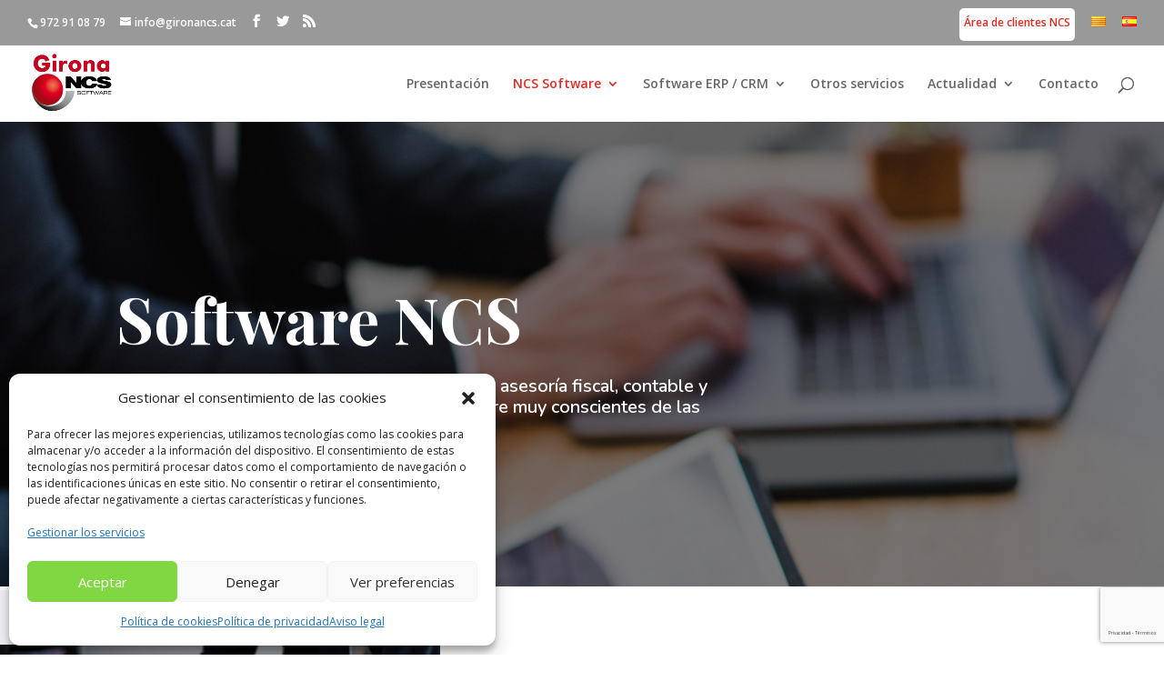

--- FILE ---
content_type: text/html; charset=utf-8
request_url: https://www.google.com/recaptcha/api2/anchor?ar=1&k=6Le8aJ8jAAAAAPPmlrlkqfpM5xgIUKvycVzbL_8n&co=aHR0cHM6Ly9naXJvbmFuY3MuY2F0OjQ0Mw..&hl=es&v=7gg7H51Q-naNfhmCP3_R47ho&size=invisible&anchor-ms=20000&execute-ms=30000&cb=kml3bovqg9yr
body_size: 48279
content:
<!DOCTYPE HTML><html dir="ltr" lang="es"><head><meta http-equiv="Content-Type" content="text/html; charset=UTF-8">
<meta http-equiv="X-UA-Compatible" content="IE=edge">
<title>reCAPTCHA</title>
<style type="text/css">
/* cyrillic-ext */
@font-face {
  font-family: 'Roboto';
  font-style: normal;
  font-weight: 400;
  font-stretch: 100%;
  src: url(//fonts.gstatic.com/s/roboto/v48/KFO7CnqEu92Fr1ME7kSn66aGLdTylUAMa3GUBHMdazTgWw.woff2) format('woff2');
  unicode-range: U+0460-052F, U+1C80-1C8A, U+20B4, U+2DE0-2DFF, U+A640-A69F, U+FE2E-FE2F;
}
/* cyrillic */
@font-face {
  font-family: 'Roboto';
  font-style: normal;
  font-weight: 400;
  font-stretch: 100%;
  src: url(//fonts.gstatic.com/s/roboto/v48/KFO7CnqEu92Fr1ME7kSn66aGLdTylUAMa3iUBHMdazTgWw.woff2) format('woff2');
  unicode-range: U+0301, U+0400-045F, U+0490-0491, U+04B0-04B1, U+2116;
}
/* greek-ext */
@font-face {
  font-family: 'Roboto';
  font-style: normal;
  font-weight: 400;
  font-stretch: 100%;
  src: url(//fonts.gstatic.com/s/roboto/v48/KFO7CnqEu92Fr1ME7kSn66aGLdTylUAMa3CUBHMdazTgWw.woff2) format('woff2');
  unicode-range: U+1F00-1FFF;
}
/* greek */
@font-face {
  font-family: 'Roboto';
  font-style: normal;
  font-weight: 400;
  font-stretch: 100%;
  src: url(//fonts.gstatic.com/s/roboto/v48/KFO7CnqEu92Fr1ME7kSn66aGLdTylUAMa3-UBHMdazTgWw.woff2) format('woff2');
  unicode-range: U+0370-0377, U+037A-037F, U+0384-038A, U+038C, U+038E-03A1, U+03A3-03FF;
}
/* math */
@font-face {
  font-family: 'Roboto';
  font-style: normal;
  font-weight: 400;
  font-stretch: 100%;
  src: url(//fonts.gstatic.com/s/roboto/v48/KFO7CnqEu92Fr1ME7kSn66aGLdTylUAMawCUBHMdazTgWw.woff2) format('woff2');
  unicode-range: U+0302-0303, U+0305, U+0307-0308, U+0310, U+0312, U+0315, U+031A, U+0326-0327, U+032C, U+032F-0330, U+0332-0333, U+0338, U+033A, U+0346, U+034D, U+0391-03A1, U+03A3-03A9, U+03B1-03C9, U+03D1, U+03D5-03D6, U+03F0-03F1, U+03F4-03F5, U+2016-2017, U+2034-2038, U+203C, U+2040, U+2043, U+2047, U+2050, U+2057, U+205F, U+2070-2071, U+2074-208E, U+2090-209C, U+20D0-20DC, U+20E1, U+20E5-20EF, U+2100-2112, U+2114-2115, U+2117-2121, U+2123-214F, U+2190, U+2192, U+2194-21AE, U+21B0-21E5, U+21F1-21F2, U+21F4-2211, U+2213-2214, U+2216-22FF, U+2308-230B, U+2310, U+2319, U+231C-2321, U+2336-237A, U+237C, U+2395, U+239B-23B7, U+23D0, U+23DC-23E1, U+2474-2475, U+25AF, U+25B3, U+25B7, U+25BD, U+25C1, U+25CA, U+25CC, U+25FB, U+266D-266F, U+27C0-27FF, U+2900-2AFF, U+2B0E-2B11, U+2B30-2B4C, U+2BFE, U+3030, U+FF5B, U+FF5D, U+1D400-1D7FF, U+1EE00-1EEFF;
}
/* symbols */
@font-face {
  font-family: 'Roboto';
  font-style: normal;
  font-weight: 400;
  font-stretch: 100%;
  src: url(//fonts.gstatic.com/s/roboto/v48/KFO7CnqEu92Fr1ME7kSn66aGLdTylUAMaxKUBHMdazTgWw.woff2) format('woff2');
  unicode-range: U+0001-000C, U+000E-001F, U+007F-009F, U+20DD-20E0, U+20E2-20E4, U+2150-218F, U+2190, U+2192, U+2194-2199, U+21AF, U+21E6-21F0, U+21F3, U+2218-2219, U+2299, U+22C4-22C6, U+2300-243F, U+2440-244A, U+2460-24FF, U+25A0-27BF, U+2800-28FF, U+2921-2922, U+2981, U+29BF, U+29EB, U+2B00-2BFF, U+4DC0-4DFF, U+FFF9-FFFB, U+10140-1018E, U+10190-1019C, U+101A0, U+101D0-101FD, U+102E0-102FB, U+10E60-10E7E, U+1D2C0-1D2D3, U+1D2E0-1D37F, U+1F000-1F0FF, U+1F100-1F1AD, U+1F1E6-1F1FF, U+1F30D-1F30F, U+1F315, U+1F31C, U+1F31E, U+1F320-1F32C, U+1F336, U+1F378, U+1F37D, U+1F382, U+1F393-1F39F, U+1F3A7-1F3A8, U+1F3AC-1F3AF, U+1F3C2, U+1F3C4-1F3C6, U+1F3CA-1F3CE, U+1F3D4-1F3E0, U+1F3ED, U+1F3F1-1F3F3, U+1F3F5-1F3F7, U+1F408, U+1F415, U+1F41F, U+1F426, U+1F43F, U+1F441-1F442, U+1F444, U+1F446-1F449, U+1F44C-1F44E, U+1F453, U+1F46A, U+1F47D, U+1F4A3, U+1F4B0, U+1F4B3, U+1F4B9, U+1F4BB, U+1F4BF, U+1F4C8-1F4CB, U+1F4D6, U+1F4DA, U+1F4DF, U+1F4E3-1F4E6, U+1F4EA-1F4ED, U+1F4F7, U+1F4F9-1F4FB, U+1F4FD-1F4FE, U+1F503, U+1F507-1F50B, U+1F50D, U+1F512-1F513, U+1F53E-1F54A, U+1F54F-1F5FA, U+1F610, U+1F650-1F67F, U+1F687, U+1F68D, U+1F691, U+1F694, U+1F698, U+1F6AD, U+1F6B2, U+1F6B9-1F6BA, U+1F6BC, U+1F6C6-1F6CF, U+1F6D3-1F6D7, U+1F6E0-1F6EA, U+1F6F0-1F6F3, U+1F6F7-1F6FC, U+1F700-1F7FF, U+1F800-1F80B, U+1F810-1F847, U+1F850-1F859, U+1F860-1F887, U+1F890-1F8AD, U+1F8B0-1F8BB, U+1F8C0-1F8C1, U+1F900-1F90B, U+1F93B, U+1F946, U+1F984, U+1F996, U+1F9E9, U+1FA00-1FA6F, U+1FA70-1FA7C, U+1FA80-1FA89, U+1FA8F-1FAC6, U+1FACE-1FADC, U+1FADF-1FAE9, U+1FAF0-1FAF8, U+1FB00-1FBFF;
}
/* vietnamese */
@font-face {
  font-family: 'Roboto';
  font-style: normal;
  font-weight: 400;
  font-stretch: 100%;
  src: url(//fonts.gstatic.com/s/roboto/v48/KFO7CnqEu92Fr1ME7kSn66aGLdTylUAMa3OUBHMdazTgWw.woff2) format('woff2');
  unicode-range: U+0102-0103, U+0110-0111, U+0128-0129, U+0168-0169, U+01A0-01A1, U+01AF-01B0, U+0300-0301, U+0303-0304, U+0308-0309, U+0323, U+0329, U+1EA0-1EF9, U+20AB;
}
/* latin-ext */
@font-face {
  font-family: 'Roboto';
  font-style: normal;
  font-weight: 400;
  font-stretch: 100%;
  src: url(//fonts.gstatic.com/s/roboto/v48/KFO7CnqEu92Fr1ME7kSn66aGLdTylUAMa3KUBHMdazTgWw.woff2) format('woff2');
  unicode-range: U+0100-02BA, U+02BD-02C5, U+02C7-02CC, U+02CE-02D7, U+02DD-02FF, U+0304, U+0308, U+0329, U+1D00-1DBF, U+1E00-1E9F, U+1EF2-1EFF, U+2020, U+20A0-20AB, U+20AD-20C0, U+2113, U+2C60-2C7F, U+A720-A7FF;
}
/* latin */
@font-face {
  font-family: 'Roboto';
  font-style: normal;
  font-weight: 400;
  font-stretch: 100%;
  src: url(//fonts.gstatic.com/s/roboto/v48/KFO7CnqEu92Fr1ME7kSn66aGLdTylUAMa3yUBHMdazQ.woff2) format('woff2');
  unicode-range: U+0000-00FF, U+0131, U+0152-0153, U+02BB-02BC, U+02C6, U+02DA, U+02DC, U+0304, U+0308, U+0329, U+2000-206F, U+20AC, U+2122, U+2191, U+2193, U+2212, U+2215, U+FEFF, U+FFFD;
}
/* cyrillic-ext */
@font-face {
  font-family: 'Roboto';
  font-style: normal;
  font-weight: 500;
  font-stretch: 100%;
  src: url(//fonts.gstatic.com/s/roboto/v48/KFO7CnqEu92Fr1ME7kSn66aGLdTylUAMa3GUBHMdazTgWw.woff2) format('woff2');
  unicode-range: U+0460-052F, U+1C80-1C8A, U+20B4, U+2DE0-2DFF, U+A640-A69F, U+FE2E-FE2F;
}
/* cyrillic */
@font-face {
  font-family: 'Roboto';
  font-style: normal;
  font-weight: 500;
  font-stretch: 100%;
  src: url(//fonts.gstatic.com/s/roboto/v48/KFO7CnqEu92Fr1ME7kSn66aGLdTylUAMa3iUBHMdazTgWw.woff2) format('woff2');
  unicode-range: U+0301, U+0400-045F, U+0490-0491, U+04B0-04B1, U+2116;
}
/* greek-ext */
@font-face {
  font-family: 'Roboto';
  font-style: normal;
  font-weight: 500;
  font-stretch: 100%;
  src: url(//fonts.gstatic.com/s/roboto/v48/KFO7CnqEu92Fr1ME7kSn66aGLdTylUAMa3CUBHMdazTgWw.woff2) format('woff2');
  unicode-range: U+1F00-1FFF;
}
/* greek */
@font-face {
  font-family: 'Roboto';
  font-style: normal;
  font-weight: 500;
  font-stretch: 100%;
  src: url(//fonts.gstatic.com/s/roboto/v48/KFO7CnqEu92Fr1ME7kSn66aGLdTylUAMa3-UBHMdazTgWw.woff2) format('woff2');
  unicode-range: U+0370-0377, U+037A-037F, U+0384-038A, U+038C, U+038E-03A1, U+03A3-03FF;
}
/* math */
@font-face {
  font-family: 'Roboto';
  font-style: normal;
  font-weight: 500;
  font-stretch: 100%;
  src: url(//fonts.gstatic.com/s/roboto/v48/KFO7CnqEu92Fr1ME7kSn66aGLdTylUAMawCUBHMdazTgWw.woff2) format('woff2');
  unicode-range: U+0302-0303, U+0305, U+0307-0308, U+0310, U+0312, U+0315, U+031A, U+0326-0327, U+032C, U+032F-0330, U+0332-0333, U+0338, U+033A, U+0346, U+034D, U+0391-03A1, U+03A3-03A9, U+03B1-03C9, U+03D1, U+03D5-03D6, U+03F0-03F1, U+03F4-03F5, U+2016-2017, U+2034-2038, U+203C, U+2040, U+2043, U+2047, U+2050, U+2057, U+205F, U+2070-2071, U+2074-208E, U+2090-209C, U+20D0-20DC, U+20E1, U+20E5-20EF, U+2100-2112, U+2114-2115, U+2117-2121, U+2123-214F, U+2190, U+2192, U+2194-21AE, U+21B0-21E5, U+21F1-21F2, U+21F4-2211, U+2213-2214, U+2216-22FF, U+2308-230B, U+2310, U+2319, U+231C-2321, U+2336-237A, U+237C, U+2395, U+239B-23B7, U+23D0, U+23DC-23E1, U+2474-2475, U+25AF, U+25B3, U+25B7, U+25BD, U+25C1, U+25CA, U+25CC, U+25FB, U+266D-266F, U+27C0-27FF, U+2900-2AFF, U+2B0E-2B11, U+2B30-2B4C, U+2BFE, U+3030, U+FF5B, U+FF5D, U+1D400-1D7FF, U+1EE00-1EEFF;
}
/* symbols */
@font-face {
  font-family: 'Roboto';
  font-style: normal;
  font-weight: 500;
  font-stretch: 100%;
  src: url(//fonts.gstatic.com/s/roboto/v48/KFO7CnqEu92Fr1ME7kSn66aGLdTylUAMaxKUBHMdazTgWw.woff2) format('woff2');
  unicode-range: U+0001-000C, U+000E-001F, U+007F-009F, U+20DD-20E0, U+20E2-20E4, U+2150-218F, U+2190, U+2192, U+2194-2199, U+21AF, U+21E6-21F0, U+21F3, U+2218-2219, U+2299, U+22C4-22C6, U+2300-243F, U+2440-244A, U+2460-24FF, U+25A0-27BF, U+2800-28FF, U+2921-2922, U+2981, U+29BF, U+29EB, U+2B00-2BFF, U+4DC0-4DFF, U+FFF9-FFFB, U+10140-1018E, U+10190-1019C, U+101A0, U+101D0-101FD, U+102E0-102FB, U+10E60-10E7E, U+1D2C0-1D2D3, U+1D2E0-1D37F, U+1F000-1F0FF, U+1F100-1F1AD, U+1F1E6-1F1FF, U+1F30D-1F30F, U+1F315, U+1F31C, U+1F31E, U+1F320-1F32C, U+1F336, U+1F378, U+1F37D, U+1F382, U+1F393-1F39F, U+1F3A7-1F3A8, U+1F3AC-1F3AF, U+1F3C2, U+1F3C4-1F3C6, U+1F3CA-1F3CE, U+1F3D4-1F3E0, U+1F3ED, U+1F3F1-1F3F3, U+1F3F5-1F3F7, U+1F408, U+1F415, U+1F41F, U+1F426, U+1F43F, U+1F441-1F442, U+1F444, U+1F446-1F449, U+1F44C-1F44E, U+1F453, U+1F46A, U+1F47D, U+1F4A3, U+1F4B0, U+1F4B3, U+1F4B9, U+1F4BB, U+1F4BF, U+1F4C8-1F4CB, U+1F4D6, U+1F4DA, U+1F4DF, U+1F4E3-1F4E6, U+1F4EA-1F4ED, U+1F4F7, U+1F4F9-1F4FB, U+1F4FD-1F4FE, U+1F503, U+1F507-1F50B, U+1F50D, U+1F512-1F513, U+1F53E-1F54A, U+1F54F-1F5FA, U+1F610, U+1F650-1F67F, U+1F687, U+1F68D, U+1F691, U+1F694, U+1F698, U+1F6AD, U+1F6B2, U+1F6B9-1F6BA, U+1F6BC, U+1F6C6-1F6CF, U+1F6D3-1F6D7, U+1F6E0-1F6EA, U+1F6F0-1F6F3, U+1F6F7-1F6FC, U+1F700-1F7FF, U+1F800-1F80B, U+1F810-1F847, U+1F850-1F859, U+1F860-1F887, U+1F890-1F8AD, U+1F8B0-1F8BB, U+1F8C0-1F8C1, U+1F900-1F90B, U+1F93B, U+1F946, U+1F984, U+1F996, U+1F9E9, U+1FA00-1FA6F, U+1FA70-1FA7C, U+1FA80-1FA89, U+1FA8F-1FAC6, U+1FACE-1FADC, U+1FADF-1FAE9, U+1FAF0-1FAF8, U+1FB00-1FBFF;
}
/* vietnamese */
@font-face {
  font-family: 'Roboto';
  font-style: normal;
  font-weight: 500;
  font-stretch: 100%;
  src: url(//fonts.gstatic.com/s/roboto/v48/KFO7CnqEu92Fr1ME7kSn66aGLdTylUAMa3OUBHMdazTgWw.woff2) format('woff2');
  unicode-range: U+0102-0103, U+0110-0111, U+0128-0129, U+0168-0169, U+01A0-01A1, U+01AF-01B0, U+0300-0301, U+0303-0304, U+0308-0309, U+0323, U+0329, U+1EA0-1EF9, U+20AB;
}
/* latin-ext */
@font-face {
  font-family: 'Roboto';
  font-style: normal;
  font-weight: 500;
  font-stretch: 100%;
  src: url(//fonts.gstatic.com/s/roboto/v48/KFO7CnqEu92Fr1ME7kSn66aGLdTylUAMa3KUBHMdazTgWw.woff2) format('woff2');
  unicode-range: U+0100-02BA, U+02BD-02C5, U+02C7-02CC, U+02CE-02D7, U+02DD-02FF, U+0304, U+0308, U+0329, U+1D00-1DBF, U+1E00-1E9F, U+1EF2-1EFF, U+2020, U+20A0-20AB, U+20AD-20C0, U+2113, U+2C60-2C7F, U+A720-A7FF;
}
/* latin */
@font-face {
  font-family: 'Roboto';
  font-style: normal;
  font-weight: 500;
  font-stretch: 100%;
  src: url(//fonts.gstatic.com/s/roboto/v48/KFO7CnqEu92Fr1ME7kSn66aGLdTylUAMa3yUBHMdazQ.woff2) format('woff2');
  unicode-range: U+0000-00FF, U+0131, U+0152-0153, U+02BB-02BC, U+02C6, U+02DA, U+02DC, U+0304, U+0308, U+0329, U+2000-206F, U+20AC, U+2122, U+2191, U+2193, U+2212, U+2215, U+FEFF, U+FFFD;
}
/* cyrillic-ext */
@font-face {
  font-family: 'Roboto';
  font-style: normal;
  font-weight: 900;
  font-stretch: 100%;
  src: url(//fonts.gstatic.com/s/roboto/v48/KFO7CnqEu92Fr1ME7kSn66aGLdTylUAMa3GUBHMdazTgWw.woff2) format('woff2');
  unicode-range: U+0460-052F, U+1C80-1C8A, U+20B4, U+2DE0-2DFF, U+A640-A69F, U+FE2E-FE2F;
}
/* cyrillic */
@font-face {
  font-family: 'Roboto';
  font-style: normal;
  font-weight: 900;
  font-stretch: 100%;
  src: url(//fonts.gstatic.com/s/roboto/v48/KFO7CnqEu92Fr1ME7kSn66aGLdTylUAMa3iUBHMdazTgWw.woff2) format('woff2');
  unicode-range: U+0301, U+0400-045F, U+0490-0491, U+04B0-04B1, U+2116;
}
/* greek-ext */
@font-face {
  font-family: 'Roboto';
  font-style: normal;
  font-weight: 900;
  font-stretch: 100%;
  src: url(//fonts.gstatic.com/s/roboto/v48/KFO7CnqEu92Fr1ME7kSn66aGLdTylUAMa3CUBHMdazTgWw.woff2) format('woff2');
  unicode-range: U+1F00-1FFF;
}
/* greek */
@font-face {
  font-family: 'Roboto';
  font-style: normal;
  font-weight: 900;
  font-stretch: 100%;
  src: url(//fonts.gstatic.com/s/roboto/v48/KFO7CnqEu92Fr1ME7kSn66aGLdTylUAMa3-UBHMdazTgWw.woff2) format('woff2');
  unicode-range: U+0370-0377, U+037A-037F, U+0384-038A, U+038C, U+038E-03A1, U+03A3-03FF;
}
/* math */
@font-face {
  font-family: 'Roboto';
  font-style: normal;
  font-weight: 900;
  font-stretch: 100%;
  src: url(//fonts.gstatic.com/s/roboto/v48/KFO7CnqEu92Fr1ME7kSn66aGLdTylUAMawCUBHMdazTgWw.woff2) format('woff2');
  unicode-range: U+0302-0303, U+0305, U+0307-0308, U+0310, U+0312, U+0315, U+031A, U+0326-0327, U+032C, U+032F-0330, U+0332-0333, U+0338, U+033A, U+0346, U+034D, U+0391-03A1, U+03A3-03A9, U+03B1-03C9, U+03D1, U+03D5-03D6, U+03F0-03F1, U+03F4-03F5, U+2016-2017, U+2034-2038, U+203C, U+2040, U+2043, U+2047, U+2050, U+2057, U+205F, U+2070-2071, U+2074-208E, U+2090-209C, U+20D0-20DC, U+20E1, U+20E5-20EF, U+2100-2112, U+2114-2115, U+2117-2121, U+2123-214F, U+2190, U+2192, U+2194-21AE, U+21B0-21E5, U+21F1-21F2, U+21F4-2211, U+2213-2214, U+2216-22FF, U+2308-230B, U+2310, U+2319, U+231C-2321, U+2336-237A, U+237C, U+2395, U+239B-23B7, U+23D0, U+23DC-23E1, U+2474-2475, U+25AF, U+25B3, U+25B7, U+25BD, U+25C1, U+25CA, U+25CC, U+25FB, U+266D-266F, U+27C0-27FF, U+2900-2AFF, U+2B0E-2B11, U+2B30-2B4C, U+2BFE, U+3030, U+FF5B, U+FF5D, U+1D400-1D7FF, U+1EE00-1EEFF;
}
/* symbols */
@font-face {
  font-family: 'Roboto';
  font-style: normal;
  font-weight: 900;
  font-stretch: 100%;
  src: url(//fonts.gstatic.com/s/roboto/v48/KFO7CnqEu92Fr1ME7kSn66aGLdTylUAMaxKUBHMdazTgWw.woff2) format('woff2');
  unicode-range: U+0001-000C, U+000E-001F, U+007F-009F, U+20DD-20E0, U+20E2-20E4, U+2150-218F, U+2190, U+2192, U+2194-2199, U+21AF, U+21E6-21F0, U+21F3, U+2218-2219, U+2299, U+22C4-22C6, U+2300-243F, U+2440-244A, U+2460-24FF, U+25A0-27BF, U+2800-28FF, U+2921-2922, U+2981, U+29BF, U+29EB, U+2B00-2BFF, U+4DC0-4DFF, U+FFF9-FFFB, U+10140-1018E, U+10190-1019C, U+101A0, U+101D0-101FD, U+102E0-102FB, U+10E60-10E7E, U+1D2C0-1D2D3, U+1D2E0-1D37F, U+1F000-1F0FF, U+1F100-1F1AD, U+1F1E6-1F1FF, U+1F30D-1F30F, U+1F315, U+1F31C, U+1F31E, U+1F320-1F32C, U+1F336, U+1F378, U+1F37D, U+1F382, U+1F393-1F39F, U+1F3A7-1F3A8, U+1F3AC-1F3AF, U+1F3C2, U+1F3C4-1F3C6, U+1F3CA-1F3CE, U+1F3D4-1F3E0, U+1F3ED, U+1F3F1-1F3F3, U+1F3F5-1F3F7, U+1F408, U+1F415, U+1F41F, U+1F426, U+1F43F, U+1F441-1F442, U+1F444, U+1F446-1F449, U+1F44C-1F44E, U+1F453, U+1F46A, U+1F47D, U+1F4A3, U+1F4B0, U+1F4B3, U+1F4B9, U+1F4BB, U+1F4BF, U+1F4C8-1F4CB, U+1F4D6, U+1F4DA, U+1F4DF, U+1F4E3-1F4E6, U+1F4EA-1F4ED, U+1F4F7, U+1F4F9-1F4FB, U+1F4FD-1F4FE, U+1F503, U+1F507-1F50B, U+1F50D, U+1F512-1F513, U+1F53E-1F54A, U+1F54F-1F5FA, U+1F610, U+1F650-1F67F, U+1F687, U+1F68D, U+1F691, U+1F694, U+1F698, U+1F6AD, U+1F6B2, U+1F6B9-1F6BA, U+1F6BC, U+1F6C6-1F6CF, U+1F6D3-1F6D7, U+1F6E0-1F6EA, U+1F6F0-1F6F3, U+1F6F7-1F6FC, U+1F700-1F7FF, U+1F800-1F80B, U+1F810-1F847, U+1F850-1F859, U+1F860-1F887, U+1F890-1F8AD, U+1F8B0-1F8BB, U+1F8C0-1F8C1, U+1F900-1F90B, U+1F93B, U+1F946, U+1F984, U+1F996, U+1F9E9, U+1FA00-1FA6F, U+1FA70-1FA7C, U+1FA80-1FA89, U+1FA8F-1FAC6, U+1FACE-1FADC, U+1FADF-1FAE9, U+1FAF0-1FAF8, U+1FB00-1FBFF;
}
/* vietnamese */
@font-face {
  font-family: 'Roboto';
  font-style: normal;
  font-weight: 900;
  font-stretch: 100%;
  src: url(//fonts.gstatic.com/s/roboto/v48/KFO7CnqEu92Fr1ME7kSn66aGLdTylUAMa3OUBHMdazTgWw.woff2) format('woff2');
  unicode-range: U+0102-0103, U+0110-0111, U+0128-0129, U+0168-0169, U+01A0-01A1, U+01AF-01B0, U+0300-0301, U+0303-0304, U+0308-0309, U+0323, U+0329, U+1EA0-1EF9, U+20AB;
}
/* latin-ext */
@font-face {
  font-family: 'Roboto';
  font-style: normal;
  font-weight: 900;
  font-stretch: 100%;
  src: url(//fonts.gstatic.com/s/roboto/v48/KFO7CnqEu92Fr1ME7kSn66aGLdTylUAMa3KUBHMdazTgWw.woff2) format('woff2');
  unicode-range: U+0100-02BA, U+02BD-02C5, U+02C7-02CC, U+02CE-02D7, U+02DD-02FF, U+0304, U+0308, U+0329, U+1D00-1DBF, U+1E00-1E9F, U+1EF2-1EFF, U+2020, U+20A0-20AB, U+20AD-20C0, U+2113, U+2C60-2C7F, U+A720-A7FF;
}
/* latin */
@font-face {
  font-family: 'Roboto';
  font-style: normal;
  font-weight: 900;
  font-stretch: 100%;
  src: url(//fonts.gstatic.com/s/roboto/v48/KFO7CnqEu92Fr1ME7kSn66aGLdTylUAMa3yUBHMdazQ.woff2) format('woff2');
  unicode-range: U+0000-00FF, U+0131, U+0152-0153, U+02BB-02BC, U+02C6, U+02DA, U+02DC, U+0304, U+0308, U+0329, U+2000-206F, U+20AC, U+2122, U+2191, U+2193, U+2212, U+2215, U+FEFF, U+FFFD;
}

</style>
<link rel="stylesheet" type="text/css" href="https://www.gstatic.com/recaptcha/releases/7gg7H51Q-naNfhmCP3_R47ho/styles__ltr.css">
<script nonce="q-O1gu8AHt2CpSbfEQNpzw" type="text/javascript">window['__recaptcha_api'] = 'https://www.google.com/recaptcha/api2/';</script>
<script type="text/javascript" src="https://www.gstatic.com/recaptcha/releases/7gg7H51Q-naNfhmCP3_R47ho/recaptcha__es.js" nonce="q-O1gu8AHt2CpSbfEQNpzw">
      
    </script></head>
<body><div id="rc-anchor-alert" class="rc-anchor-alert"></div>
<input type="hidden" id="recaptcha-token" value="[base64]">
<script type="text/javascript" nonce="q-O1gu8AHt2CpSbfEQNpzw">
      recaptcha.anchor.Main.init("[\x22ainput\x22,[\x22bgdata\x22,\x22\x22,\[base64]/[base64]/[base64]/[base64]/[base64]/[base64]/[base64]/[base64]/[base64]/[base64]\\u003d\x22,\[base64]\\u003d\\u003d\x22,\[base64]/[base64]/CiVbCkE8lJSDDv8K8YcKSw7Acw4/Di1TCjEM3w6bDs2TCmsO4e0YQMjxeSGjDrWVcwp/ClHHDl8OOwqXDsDfDtsKhfsKowq3Cu8ORGsO8difDlQdxYcOPbEDDs8OIbMKqC8KWw63CgMKNwrIjw4vCuGvCtyxtW1pmaWTDok3DucO0c8OIw7vCqMKTwp/CkMO2wrFZTXw5IgALa2cZQ8O0woHCnS/[base64]/wpzCnMOow6vDljHDtsOYw6bCqUwSOjTCo8OCw7dnSMOrw6xkw5fCoSR+w7tNQ3JLKMOLwopvwpDCt8KTw65+f8KCDcOLecKiPGxPw4Mzw5/CnMOnw7XCsU7CgGh4aFoMw5rCnS8tw79bBsK/wrB+d8OsKRdidkAlY8KEwrrChBobOMKZwqpXWsOeMsKewpDDk3csw4/CvsK+wqdww50oYcOXwpzCpSDCncKZwrHDlMOOUsKiUDfDiTTCgCPDhcK2wp/Cs8Oxw7Riwrs+w4zDpVDCtMOQwoLCm17DmcKyO04xwrMLw4pbbcKpwrY2RsKKw6TDuhDDjHfDtSY5w4NPwqrDvRrDmcKgKMO/woHCrsKlw5Q9NxzDpiB3w5Bfwrllwq4xw4xgIcKEMznCj8O+w6/CiMKqcHZHwoFbbTRbwpXCvjnCkHwdXsO5IXHDhijDqMK6wp7Dizg7w5TDvsKHw5QSTcKUwo3DpSLDpH7DjCIOwqjCok/[base64]/MiPDqMOqRcK6U8KqKRBqw5TDscKsXFfCoMKlF2/CscKWWsKSwq8MQRnCu8K6w4zDtsKObsKHw5cuw6ZnLCI4AnRTw47CnsOIZnJjKMORwo3CgsOnw75TwrHDimhbIcKaw7dJFDfCgcKZw5DDg1vDliPDh8Ksw7hnczNfw7M0w5XCgsKQw6dTwo7DgQw7wo/CnsOxJUYpwrZow7Rfw7Uowr0PC8Ovw5dEfmAiK1vCsFVGEFklwrDCk0J2OFvDghfDrcKYA8OtbVXChX9TP8KRwrXCiR9Kw7DDhBHCj8KxWMKlFCN/[base64]/WzFVwr7CrEgjZMOiBFd4w5hrw4/Cux7CpGTDgWLCusOrwrcNw7cBwoHCksK4ZcOGS2fCu8KcwpFcwp9uw5EIw711wpt3wph+woN+HwMJwroWGVJJbgvCozkGwoDCiMOkwr/Dg8KoF8O4CMOYwrBUw51jKDfCowgGb0QqwqDDhiYTw4rDlsK1w48QVw1KwrjCj8KRdHfCvcK6D8KRPATDh00uCRvDr8OXR21QbMKXMkXDkMKHAcKlQCDDnkI/[base64]/CpifCrnpVXigRw4DDq8O4w4Z2wrMsw7/DksKWMQzDlMKQwpEXwqp4OMOxYyjCtsORwoTChsO+wojDmkgnw5DDqR01wp4WWR3CpcKzOC9GBA05O8OfUcO8GDVtOsKzw6PDtmhrw6oQFk/Dg0BEw6DConjDocKuFTRDw7bCoUFawpvCniVKOFnDqxfCgxLCi8OUwqPDicOkcHnClAbDi8OaGy51w5PCpFd7wrMYRMKaa8ONYRhhwppATcKCSEw5wrYqwq/DqMKHOsK/USnCsTbCl3nCqUTDn8OWw4PDjcOwwpNCRMO9DikAZnAvPj7ClWvCmC7Ci3rDin4AIsKFHcKawojCuBzDumTCl8K7QxLDosKzIsOYw4/Dv8OnZMOWHcKxwpwnFG8Ww6PDqFPCncK9w4XCsT3CjnjDihxrw6/Cr8OGwr8XeMKFwrfCvTPCmsOEMR3CqsObwpEKYRdjPsKFOxNAw5hSY8O8wqzCk8KfKMK2w5XDjsKIwpTChxN3woxQwpYdw4/[base64]/CGPChcKoSkNHPDgzwqU8wpA2L8OowpUbw5jDryE7Z1rDqcKWw6F+w6YdPDFHw5fDrMOMS8K2EAXCkMOjw7rCv8Krw6vDiMK6wpzCswPDsMKFw4UowqPCj8K1Dn7Cri0JdMK/[base64]/FVLCqHMLwpZaMsOEw7AewrFzZHlvECgzw6sMDcKAw7bDpwIpVRDCpcKOTG/[base64]/CusKaG3HChThpOsOjbMO9wrPCtMKawpTCql/DtcK9wqNoBsOjwolow6TCj13CsHLDm8KBOVXCjhjDkMKuJWrDicOWw4/CiH1cPsOOdgTDosKvX8KOX8KUw65DwoY0wqHDjMK5wpzChcOJwoIIwrnDisO8wq3DkDTDikEzXxdmSWlew5pbesOWwr1dw7vDgVwwUCvCiVxXw7Bdwqo6w7LDvWvDmiwIw6DDrH4SwozChT/DkmhEwqJ9w6UYw40YZm7DpcKSesOjwoPCuMOEwoZewp1tbB4gcjZieEHCtAM8fMOOwrLCuxU8FyrDhjQsaMOyw6zChsKZa8OEw4ZWwqg7w5/Cqx9/[base64]/ClB3DmMKwcsOWw5lywqjCuQHCt2lfTz7CjMKpw6sTVUHCtjjDrsK/[base64]/w43DgMKzOTLDvMKNw47ClkDDlsKHwrEnN8KYw61sf3LDnsK2wrHDrBPCrTLDncOwCFbCqcO+fyXDgMKDw5sfwpPCrh1aw7rCmWbDvT/DtcO7w5DDrWYOw4vDq8KEwqnDtn7CksKMw7/DjsO1TcKPISM5HMO9amN3HF4pw6NVw6LDtg7CrUHDmcOPShfDgxfCtsOmJsK/wp7CmsOpw68qw4fCvErCpkwXRiM1w7/DkALDpMO7w4rCvMKqRsOvwr02HQJAwr0KB1t2JRR7GcO4FQPDm8KsNT0GwpBOw47Dn8ONC8KMazbCkC1Aw6MPNUnCsHk9fMO/woHDtUTCs3RQXMOQUgZ2wonDl3oJw5goSsOswqfCg8OzOsO2w6rConnDn0BQwrprwr/DrcKxwrxKOsKsw5rDgcKFw6ZoPcKnesO2LkHCkhTCgsKiwqNFZcOIA8Kcw4s1D8Ktwo7CugYewrzDtCHDm1gQEAkIwosFVMKzw7PDjEjDlcKqwqrDiA0eKMOcQcO5PGHDozXCjBQ6QAvDmVIpEsOUUD/DtMOcw44PUlPDlTvClyvCn8OSHcKHP8KTw7/[base64]/DrMONwok9woXDkcO7wqYdOAcUCcOtw6HDinXDlXbCn8KHMcKsworDll/Dv8K5esKBwp0WQRpgQMKYw7JsNkzDrsOuA8ODw4nCpUpuASDDsmQYwoRAw6HDj1bCiSY8worDksK9w5BDwrDCpUsWJMOwbB4ywrNCMsKGVA7CmMKqQgfDuFwlwqdnR8K/[base64]/[base64]/[base64]/McKlwr56Bm7CvEXCln0FwoHDnyfDkFLCkMOfZ8OXwrt/wqPCr1TCskHDqsK/AyrDvMKzVcKEw7fDrEtBHkDCm8ORUn7Cokdsw6HDu8KtUnrCh8OYwoIdwrMiPMK/IcKmd23CnVPCij0Aw61eY27CjsK8w7nCpMOGw77CqsOaw7ErwotAwq7CicKzwoPCp8OKwoMkw7XClw7DhU5Vw43CsMKDw4HDmMK1wqvDicK1L0vCvcKqZW8nJsKmAcKiBk/CisKXw7Rcw7/[base64]/Co1zDrsOqSQUNw6Vew4jCnmcrGhwNcMOdFjvCpMOpP8OewqRBfMOHw40Dw6zDlMOLw4slw7AIw5QVXcK5w6kvLH7DvBtwwrBjw4nCvMOQHz8VTsKWInrDvC/CoDlDVi4/w4Ukw5jCuiLCvzbDuVIuwrnCkHrCgHdiw41WwoTCvg3Cj8KiwqomV3sTB8OBwozCmsOtwrXDuMO+wqzDpTwfMMO3w71Dw4zDrsK8LG17wpvDpWUPQ8Ksw5zCl8OIOsO/woQvCcKDCMKOcmgAw4IODsOhwoTDuyLCjMO1aSQjbzobw5/CuzZ/wqLCtTAGR8OqwqVhFcOpw5TDuQrDpsODwpPDpElkKCzDosKzNUTClFF5JDfDrsOTwqHDoMObwqXCnwnCvMOEdQbCgsKMw4kPw7PDsz1xw6c6QsKucsK/w6/DucKAUh5uw6XDgFUhXgMheMOHw6wQMMODwqnCl3TCnxZyf8ORGxrCtMOSwpXDt8KTwp7DqVgGQgcrRSp4GsKwwqhYTGXDs8KeB8OZajvCiDDCrDTCkcOOw77CjwHDjsKyw6HCgMOjIMOJGsOMGEPCrkYfcsK/w6rCjMO2w4LDgMKFw7EuwrhLwo7ClsK3bMK8w4zCmxXCm8ObWwzDhMKnwqcdMl3CqsOgfMKoMcOCwqbDvMKnOxXDvEnCksKpwooAwoxNwoxiW0U5fxZxwprCiUDDtwVXch9mw7EAIyUIGcK9GX5Qw6kzTXoHwqsPSMKeccKkYTrDk0HDosKNw6DCqUzCvsOtJDUpBW/[base64]/DucK+JjjCnWPDicOjTcOiw6fCiHwxwrXCnMOLw7vDt8Kawp/[base64]/NVbCsMOlw6czwpNFwoPCkMOjahHCq8K6LsKrw4fCnsKxw7kow7gcWnfDlsK9Jl7CoBfDshUTcG5KUcO2w67CgnNBGlXDgcKeUsOxYcORSxpvREw/ICHClUzDq8Kvw5PCn8K3wohlw7XDtTDCiyLCgzTCg8OLw5nCksOwwqMSwrY6KRl9a1lRw6DCmlnDnz3DkC/CvsKlYTlqBgk0wr8Pw7ZNVsK9woVcaGnDksK0w7PCicOBSsKfacOZw5zCmcK6w4bDqC3CpcKMw4vDssKxWHAqwr7DtcO4wofDsHd/wqzDh8OGwoLCrHpTw7oiPMO0Wh7Cp8Okw5kmY8K4E3LDgCx8CmwqVcKWw4ofJR3DjzPCmwNvPkpIG2nDpMKxwpjDolPCsg9xWBkgw78HGlMjw7LCvMKBwrgaw7V/w7bDp8Kpwqo/wpgHwqHDiA7Cgj/[base64]/Ck8OfesOAwrjCqcOQfHvCmXvDlTjDhMOSwqNbwoPDjQQuw5V3wpp9EcKIwp7Cix3Cp8KmM8KeLydWCcKzESDCtMO1OTZBEsKZDsKZw4NNwpDCn0txHMOFwrEIQw/DlcKLw7HDt8KBwrxAw47Cnn82R8K/w5Rue2LDt8KEQMK7wr7DisOlRMOnQ8KTwrNkR3VxwrnDtQMWZsOIwojCki89UMKtwoJCwq4dJBhNwrdULGQMwr9Sw5sibj02wpvDh8Ozwpo0wpBrD1nDt8OTJxPDmcKIK8O/wqPDkCpRcMKgwqljwo4Zw4hgw445dxLDvRXClsOof8OCwp8IWMO7w7PChsOAwpJ2wqYQfWMMw5zDn8KlIxNAEwvCn8K3wrlmwpUEBmAHw57Cl8KDwpnDkUTCjMOqwpAwDsOVR2J2FCJ5w5fCtknCgMO8cMK0wo4vw7Vkw6wCfH3Cg0tVMXEOJH/[base64]/DlzI+w4VOw6dawpfCrEozwoJUwpXDhsOQw4xFwqvCtsKvCCotP8KkM8KeEMKJwprChl/CgCvCnwEQwrbCqlXDg0wVRMKMw77Cv8Kuw4HCmMOIw57CtMOHZMKJwprDi1XDtG7DsMOQV8KQNMKLFStlw6fDqVjDrsOUNsOCYsKHNiArXsOydcOsfyvDkAREcMKPw7XDtsOBw7TCunYZw40rw6s5w6RcwrrCkivDnzIHw5bDhR/Ch8OGcgsFw5BSw6A7wrANBsKmwos3GsKzwrrCgMKuecK7ci1bw5fCmsKBAhtzHkHCtcK0w4jCmz3DixzCkcKzPizCjsOWw7bCpgQrd8OSwowwTWszR8Okwp7DqzfDo2g0wpVUZcKicTlQwr7Do8OQVmA5TRDDiMKTHWTCkz/[base64]/[base64]/[base64]/DrMOdfMOMwooXwrdYJ8K0LcKJCR3CqV7DpsOXdsKqXsKZwohOw7dwSMO8wqJjw4liwokQWcK8w5HCk8OUYnguw5crwqTDvcO+PMO0w5/Cj8KCwr99wrzDlsKaw5DDs8K2ODYBw69fw4EYGj5mw6NqCMO4EMOvwoZXwrlKw67CsMKjwocMJsKTwpnCksK6PQDDkcOjSC1sw79aLm3CuMOcL8OlwofDlcKmw67DqB0kw6fCscKjwo43w4rCr3zCq8OCwo/CnMKzw7UQAT/ChDN5UsO6A8KAdsOTY8KpH8KuwoNYJATCpcKkTMO3AS1TDcOMwrtOw7PDvMOtw6I6worDlsOfw4zCi1ZyQysUEDFKIx3DmcOXw7jCvMOzawx/DhzDk8OCJWhzw6NUR0JNw7skWyplMsKZw43ChyMXK8ODRsOad8K4w79Xw4PDhA1mw6vCtsOkfcKiFcKhBcODwpwLARDCsWfDhMKXccOKfyvDhUwSBghXwrB/w4nDuMK5w5V9eMO2wpRew4TDniJYwpHDnQDDmMKORD1Iw75IUUFOw4HCkmTDlsKgNMKfSHEYesORwp3CvAXChMKCe8K6wrLCpnDDoUwEAsKLPlbCpcKFwqs3wqbDiUHDiHF6w5lfUiXDicOZIsKlw5jCgAVwWzdSQcK/PMKSCBDCr8OvMMKPw4ZvfcKGwrZ7OcKWwqYtBVHCp8Oaw7jCtcO8w6oLez1mwr/CnV4YX1HCgwMBw41twojDo28nwpsuGiFJw7o7wo/CgsKVw7XDuANlwrsdEcKIw5slE8KtwrvDusKvRMK6wq4RDARJw6bDiMK0bDrDpcOxw6UNw4DCgUVNwpcWMsKdwr/DpsK8DcOHRynCuRQ8DFzCp8K2UFXDvFHDscKCwpzDtMOJw5A6ZB/DkkTCkF5EwqFDacKpDMKPCHrDtsOhwrEmwqI/RBDCrxbCuMKqMDNkNUY8JnnCmcKGwoINwovCscKOwqwsWAU1KhomV8O/UMOKwodNKsK5w5lSw7V4w5nDrFnDsVDCiMKIf08awp3CsQVew7PDjsK9w7UAw41EF8K1w78uC8Kaw5JEw5fDicOEXcKtw5LDkMOkb8KxKMKFesOHNg3CtCbDlTJjwqLCowlhU2bCjcOLdMKyw4RrwrYFacORwqXDk8KGZSvCnwVDwq/DmxvDlH8+wopLwqXCpW8aMBwow4XDiWURwpLDnMKHw5MCwqVFw6vCncKydXQQFwTDo05XVMOzIcOlYXbCocOnZHJcw5rDgsO/wqfCg1/DscKXTEIwwodUwoDCiFPDlsOww7/CmsKgwqTDgsOpwqtER8K/[base64]/CqB7CkgbDnWZ4ccKIenTCsVhXHsO7HsOsN8OSw43DosKrBDcJw4nCjsOqw7NefB1WAXfCkyE6w7jDmcObACHDkyVpLzjDg2TDuMOaNztiFwfCi0tYw7hZwp3ClMKSw47Dm33DrcKALMOqw4HClBAfw63DtVHCuFllS0/[base64]/DjgYqw4nDoVEGw7wrXmhbwqLCkgrDmMKwERICIETDrW/CtcKmGlPCmMOXw7ZjASVQwpkxVcKAEsKOwpF0w4wsQMO6TMOZwpwBwr/DvE/CgMKowpt0c8Kxw69zQU/CrW5uMMO3EsO4BMObG8KTVXfCqwTDgknDhk/DhxzDp8K6w5ljwrx+wojCvsKbw4XCqW1ow6wvH8KxwqjDh8KywoTDngFmbsKMQ8Oswr0vLh7ChcOkw5gOGcK0eMOsEmXCkcK5wr1mORNuYzLDmyjDrsKpZS/Cvncrw4rChinCjDPDkcKHUXzDgF7DsMO3d1FBwrgrw5lAYMKPYwR2w63CvCTCmMObBHnCpnjCgDdwwrHDh2fCs8OdwqDDvjBJZMOmUcKTw580TMKuw7MMDsKLwqrCkjhVQAg8AHHDlRNYwooeb1MtbQUcw7cswqnDgwB1AcOiUR/DqQnClVrDpcKiZcKnw6pzcBIkwoo3dVJmSMOdc0NywonDpwBIwq0pZ8OQNyEAMsOUw53DosOswovCm8OYaMOYwqANQ8KGw7TDhcOtwo7DvFwMWjrDrGwJwqTCuUPDgTEvwpMOMcOmwrHDiMKfw5rCisOTVCbDgSMPw5LDvMO+N8ONw5gTwqXDp1/[base64]/w53Di8OzcRLCs8OSw5zCgcK2GXXCi8KhwpjCkk/DilvDg8O8ejgmSsKxw6xCw5jDjm7Dh8OmL8KWUxLDllTDgcKOE8OcL1Utw64ZSMOnwrstKMOxIBI5wovCvsOvwqJhwoVnN17Dqw47w7/CnsOGwrfDgsKAw7JGPGDDqcKZC1dSwrbDjcKZBDkrL8OAw4zCjxrDksOlY2sBwrHCisKmIsOhXk/CmsOtw5jDn8K8w5vDgFh7w59aYRZfw6daUkUWR2XDrcOJHnzCsm/ColLDqMOrGkrCh8KGCDDCvFvCj2RSKsOcw7LDqFTDmg1iNW3Cs3zDvcKFw6AcIk5VMMOpUMOUwpTCtMOPehfDpkLChMOJc8OFw43DmsK3VTfDj1zCmFxqwoDCpcKvHMOWY2lDOVrDpMKQB8OdNsKBCnfCqsK3M8K9XW/CqSHDssOBEcK/wrdQwpLClcOTw5nDkTEVIn/DrDQSwonCpMO9XMKlwprCsErChcK6w6nDlsK3ORnClMOILBo1wowVW17CucOEwr7DoMOVDQB0w74aworDsxtAwp5sSkHDln84wp3Ch0jDhAXCqMKwXD/CrsOEw73DkMOCw4lscXMBw6shSsOSNsOqXkjCtcK9wrHCjcO/[base64]/ClcKlEBsKwoY6w6rDncO7w7/[base64]/w63DtA4jwoQoIMODwq/Cu27ChcOwacOCw6LDij89cX/DvMObwqjCgH0EKg/DqMKPZcK4w6B3wobCucK2XUjCuW/Dvx/CvcKhwrzDpH9IXsOSKcOPAcKcw5FXwpzCnQjCucOkw44EDsKuZ8OcScKCT8Klw5lfw6JWwpp1U8O5wpPDoMKvw6x6wqvDlsO6w6F0wrMSwromw5bDtV5Iw59Dw6vDrcKfwrvCkhvCg37Ciw3Dth7DtMOowqfDmMKIwpdOKDE5ABBtdWnCmyrDiMOYw4/DjcKmb8Ktw5NsFx3Cvkg0DQfDjVJuasOmNMKjBx/CnD7DkyfCmGjDpwrCpsOdKyZtw5TCscO9fFHCq8KuNsOKwqkhw6fDjcOEwpnCg8Oow6nDl8OhLsK0Xl7DoMK5UCsVw6PDp3vCg8OnDMOlwrJ9wq/DtsOOw5Ynw7LCkEhKYcOBw5AAUAI3XzgKcHBvUcKWw7wGUBfCuhzCtTUSRDjCmsOWwppRYHkxwr0lTx5zLzdVw5pUw64QwqAkwrPCmj/DqkTCpCPCgD3DthJpHCk5ZnjCvyd3OcOswrfDhU3ChsO1UsObZMKDw6DDlcOfE8Kaw5o7wofCtAPCkcKgUQYUBR8zwpQkIDhNwodZwo06McKBNcKcwrYQMxHCuxjDnALCiMOjw6kNWBduwqTDkMKxLsOSJsKRwo/[base64]/GFDDpxPCnjrCmXLDjGbDvxVFwqfCoBXDq8KCw5rCrBzDsMOcZDwowqR7w6QOwqnDqcOdfC1JwqEXwoN5ccKXXcOGUcOuQ0w6SMKrHTrDkMOxc8K2clt1w4/Dm8Ovw6nDlsKOOEUow7YcMBvDhGLDmcOGDMKQwrLCgGjCgsOBw5JQw4c7wppWwqR4w6bCriBZw4dJbxRkw4XDocKow6HCpcO9woHDnsKEw61HSXp9FcKKw7InMEh1FDlaOQDDkcKswo0EK8K0w4Y7asKURRXDiR7DtMO1wprDuF80w6/ClidnN8K7w7zDiFkuO8OAZXPDtsKzw6DDqcKiaMKNeMOAwrrCkBrDsHhhGTfDocKTCcKgwpfCpU3DlcOkw4BFw6bChnXCo1TCmMO/WsOzw7AbVcOhw5HDisOrw6xewo3DpnHCrw9uVWAOFntAeMOKciLCniHDr8OXwp/[base64]/[base64]/PsOFw7BFRsKtNyvDu8OlwpfDocKxYsOJesK/wpXDqAjDp8OERUQHw6/DsR/DhMK3M8ONXsOqw4DDt8ODO8Kqw73DmcOBY8OLw6vCm8KPwpDCm8OXAjR4w7rDiALDn8Ohw7EHbcOzw50LW8OgB8KFBhrCtMO1GMOTcMOtw4wbQ8KQw4fDhFR2wp41DS4ZJMOUSCzCugBSAsOAQ8OmwrfDhijCnljDrGYBw7/[base64]/DnMKsfjcSLwBMaMO5CsKPBsKTW0zCpMO7Cx/DjsKEJsKew5nDtRh2UyIdwrkEccO6wrzDlG1kDsK/QC7DgsOCw7lbw7IYG8OYCRrDvhnCk38vw608w6fDtsKTw4zCkGcfJ1xvXcOJOcOcJMOuw6LDqilWwpLDnMOxcwYYV8OlZsOowrrDu8OkEAPDsMK+w7Alw4EzfwPCt8K+e1DDvWRww6/DmcK3b8Kqw4rCm3cew4TCksKLBcOFH8OFwqIyJknClwpxR0JDwpLCkRoEZMKww4fCijXDsMOSw7E/OxPDq0PCp8OVw49DAFYrwpJlbHfDuSDCsMOlcz4fwpfDuwkgbEQwd1gcWhHDqhxww543w7IdIcKHwotlcsOZV8Kowq9/[base64]/[base64]/Cp2xFw7/CjBk7w6/Cp8OtWwlHRjbDojvClR4xRD8cw7xmwplgPsOiw5bCksKTQwglwo1yAQ/[base64]/Dl8Oqw7Uaw63CisORRMO0w4ppIsO/wqdUGVDDplhaw5MZw6E7w69lwozCjsOTCHvCh1/[base64]/clHCrj3DhcOqBMKkwqghwofCtMKZwqPDgsKfP8Oxw4TCvGIdCMKMworCp8KHb0nDsEgPJcOoHzZ0wpPDhMOjXXzDgCkFTcO2w75rJnQwSQ7Dr8Onw7d5W8OLF1HCi3zDk8Kzw4tswqYOwqDCvE/DkVJqwqHCqMKKwopvKsK0T8OPBzHDtcKQFEtKwpxYOXwFYHbDmcKlwpsvRWh6LMO3wo7Ckk7Cj8Kgw5V/w45fwrnDisKCIh0bQ8OhCBvCpC3DssOgw7BgGFTCnsK7R0HDiMKuw6oRw4R/wqsHBH/DmsKdN8Kfd8OjfGx7wqTDrHBTGQ7Cg3xkM8K8Ly5wwoHCgMKaM0/Dj8KwF8KCwp7CtsOKc8OTw606wq3Dl8K9NcKIw77Cg8KUBsKRIUfCthHDiBozb8K/wqLDk8Oqw4ENw5o0MsOPw6VNOGnDnFtRaMOzL8OPCjEew6E0acKzVsOgwpHCn8K8w4RVVjfDr8OTwrLCpErCvQnCs8K3HsKgwq3Cl2/DqWvCsmHCkGljwpc5RsKlwqHCvMOWwp0Kwr7Dv8O8MDFzw71RVMOgeTlGwociwrvDt1RGaU7CiTfCncOPw6RAIsKowp02w58Bw4fDlMKLN3FXwr3ChW0eL8KhOMKmFcOwwpvCggsHYcK/[base64]/DnCcnbcO0JzLDrC4NUnvCiMK2WzDChloSwrBXO8OtYsKvwonDh8OOwrlZwpjCuQfCvcKTwrvCtiErw5zDusKgwr8VwpZRBsOKw5QvIcOZREsowozClcKxw4JOw4tJwrzCnsKPZ8ODD8KsOMK3GsKBw7s0LTbDp0fDg8ObwqYLX8OlR8KTCTLDhcKqwpB2wrfCuh3DsV/Cp8Kaw455w7EQZMK8wpLDlMKdL8K6asOfwoDDuEIgw6pqfR5mwrQYw4Qkw64xVAJNwqnCuAw/ecKWwqVhw6rDtyfDqA1RWVbDrWXCuMOwwpBwwq/CnjrDu8KmwqPDksOISnQFwrXCscOXDMOcw6HDmEzCp2/DkMOOw4zDmMK3HlzDglnClWvClcKqM8OfXHgbYnk9w5TCqBkcwr3DusOaf8Kyw7TCqVE/w5Z5a8OkwoombSJtBwfCjUHCsW5FU8Olw45aQ8OnwoAgaDXCkG4Qw7fDpcKRBsOdW8KICcO3wrPCr8KYw49vwrZfZcOPVk3DuE1sw43Dhj/[base64]/CnsKIwrF2woUfNkUuw4FBIsOLEsKqesOKw7Yzw7/[base64]/JsKhwpUBIUUowqEAIMK2w4czAgvCnkvCoMKfw6JmFMKZdsOtwqfCtcKMwo8SO8KjccOOT8KWw4UadMKQNQglCMKaGT7Dq8Oaw4pzEsK8PAjCmcKlwrDDo8OcwrN3IVZkUAYkwpjChSUiw7cRfGfCoivDgsKrF8OUw5rDuy4eZFvCpl/[base64]/CncKKMWtrIsOyIGV1w5UcIEwpJHssRQ5YScKpYcKVNsOqIFrCiCzDoWVDwosPUCgxwr/[base64]/[base64]/CnsKWIsKsPsKxfsOKZMODecKtOmgCO8Kew7gMw7fCmsKBw7NHOBvCo8Ovw4bCsDlwSxsQwqfDgHw5w4fCqGfDuMKow7oZeArDpsK+DSDCu8ORUxHDlTnColFyf8KFw7DDo8KNwqV3KcOgfcKUwpF/w5DCu2J9QcKfSsOvYgY1w53DgylMwocXTMKCGMOaCU3DuGoLE8OHwrfCkmnCo8O1fsKJfnltXmUsw4EGMSLDrzg9w6bDlz/[base64]/[base64]/DpxXDqEh3wrDCrTo3fMO2OTnCsl7Cqz1nUDbDvcKWw7FXbsKsBsKkwpZZwrwUwpMmD2trwpbDk8KxwrHCjVlEwpvDl0gPNT5vJMOQw5XCp2XCrz0TwrPDqTsOakMoJcOiEn3CpMKZwpvDu8KnQFrDswQ/S8KcwoEgBFHCtcKuw51PBGdte8Otw77Cg3TDjcOWw6QTJD7DhWYNw4p+woJsPMOzNBvDvnzDnMOHwrJkw5lPJ0/[base64]/CuE41I8OYwr8TaX0gPsOfw67Ct3UqwoTDv8KDw4rDpMOvQwd/TcKTw7/CtMKEUHvDkcONw6fCnC/CusOywr3Cs8OzwrNOKyPCgMKBecOSSjnDocKlwp7CkRZ3wqjClEo7wrHDtCA3woTCo8O0w7Z3w6Y5wp/DiMKcGMOYwpzDq3dkw5A2wql3w4LDtcKDw6oZw7UyOcOuIhHCpF/[base64]/w6ZJbABYw7xVwoLCj8KgacOdaz3CusKXw6ptw6fCjsKae8OwwpDCucOMwpV9w5LCr8OyR03DgG5wwp7ClsO6JE5vb8KbHGPDocKQw7hRw6jDkMOGwrEXwqXCpUF5w4dVwpBjwp0FajTCt2bCqmDCiw3ChsOYdWnCm0FTPcOaUT/DncOBw4sIMhxhZyhoPcOXwqPCrMOyKlbDhB8WPF83UlnCrRp7XXk/YgYSWcOXNmnDgcK0JcOjwovCjsKqcHx9Q3zCt8KbSMKew4zCtR/DhkHCpsOXwo7ClXxQBsK5w6TClx/Cn0HCnMKfwqDDm8OsS0FRPlDDrAYwLzgHccObwrzDqCppeBVmSSXDvsOPSsOQP8KFIMKCfMKxwp1KaQDDscOEXlHDv8KEwps/asOuwpRGw6rCjjRdwr7DtRYuMMOELcOIRsOMGQXCnV/CpC5hwp/DjynCvGczFXzDo8KFN8Oif2zDuXtHasK5wrNScSXCry8Iw41Mw6fCq8OPwr9BUkrCvxfCjSYpw7fCkSp9wpTCmEhIw5TDjkFjw4/Dnz0Nwp9Uw5IMwqNIw7ZRw4hiCsK+wrnCvFPCkcOQFcKyT8KgwrPCkTNzewUNf8OFw5PCrcOWBsKqwqJhwpA8DgxYwp/Dg18aw5vCty1qw47CtmJ9w44ywqvDqAggwpYJwrbCi8KHcnTDpwhMRcO+TMKbwrPCrsOMaSANNsOmw5DCti/[base64]/w7LCuMOTNE3DjMKqw5MTPlLChRzDpAMDPsK4fk88w5fCmmPCjsK5PzTCkkdXw75JwrbClsKpw4LCm8KXK3/Cn1HCpsOTw7/CvsOKSMOlw4ouw7DCisKFJE8rYTwQF8KowpjCnC/DrnTCoTZtw5x/wqDCrsOZGsKdOyPDsVk/[base64]/Cgy8tw6fCp2TCtx3DmcOvw501SMKOTcODKVbCggIRw4/CnsOlwr5gw4fDkMKowoLDlmVBM8OQwpDCvsKaw7Q4esOIWH3CiMOfMQDCicKJfcKadEJydEFdwpQYY2FXSMK9PcKqw5rDtsOSw7oMQcKMVsOkEyFzdMKNw5HDlWLDkFrCgFbCrm9OF8Ksf8Odw5Z1w4J7wqBrOBfCvMKucVfDkMKRccKGw6F/[base64]/w71fQMKzwrBKwpfDr3NHw7/CuH7Dk3HCtsKuw6LCpypLG8Oaw4AqdTbCicK2D1M6w4gLM8OCTg1TTcO7wqZgVMKxw5rDm1LCrsKTwqMqw6ZzMMOgw5VmUH89ezFyw40aXxrDinApw73DksKvalsBbcKXB8KMGCZLwq/Cu3B/[base64]/CvBHDuz/DqTLCssOLwqJOw6IxwqPCr2/[base64]/Di8Knw4wSw5DDu8OmwrnCu8Oyeycbw5rDisORw6vDmC9OOi9Ww73Du8KLIlXDolDDvsOWdyTCuMO/[base64]/Do8KdwrzCkkwqwpPDq0TCosOgw5ANw4I8w7/DljE9FsK+w6/DlmYtSMOeasKqLz3DhMKvezHCj8KFwrI2woYTYUXCisO+woh4YsOJwpsMf8OmWsOoLsOIIztSw4g7wrJEw5vDqlPDtg3CmcOgwpvCt8KcM8KHw6nCoybDqcOaecO3d085NxoZfsKxwr/CgSQlw5/[base64]/CqgXChcKEw5rCuUkxwo3CjFbDlsOSIFQbQzvDucOqVB/CocKlwp0mw6jCqmQBwokvwr/CpFLCpMKnw4bDscOuBsORWMOlDMOmUsKTw6NtFcOTwp/ChDJtWcKfbMKLRMOVasO+R1nCjMKAwpMcDzDDnijDu8OPw63CpWQVw6dbw5rDoT7CviUEwpTCusONw7/Djkclw75rKsOnbMOFwqgGWsKaHxgyw6vDnCrDrMKowrFrI8K8KwcAwqgvw6cWPyDCow84w6Nkw4ESw4TDvEPCgEIbw5zCjgN5Ay/[base64]/w4dJw5DCqyAfasOiAMKLwqLDocKiwpvDhcKAZ8KDw5PCqihVwrZXwpRSXTzDsl7DgSpjfzgTw5RZZsOcM8Kqw4dtD8KObsOGZQZPw7/Cr8KZwoTDr03DvzLDpXFdw7dDwrZIwrzCoXF4wrvCshEwIcK5wplqw5HCicK3w4QuwqY8LcKKfBLDhSp1JMKcfDl8w5/[base64]/MsKlbGbCqhM9w4tcw4vCnk9Vw6oQaTzCs8KWwrYow5bCocOiP2wdwpDCscKpw7BHI8OZw7pCwoHDqcOrwrViw7Rrw5vDgMO/fxrCiDDCvcO/R2lfwp5vBlXDrcKoA8O5w4x3w7sdw6TDncK/w7tPw63Ch8KSw6/Ck2NCSi3CocKcwrTDjGxYw5kzwpfCsEV2wpfCtEnDuMKbw7dgw5nDuMO0w6AEOsOBXMKmwoLDlcOuwphVTiM8w5pzwrjCowLCsi1WdToEEUTCncKVWcKVwp5lE8Ore8KZURxPYcK+DBkdwoBMw5YCf8KZTMO7woDCh2PCoBEmN8Kgwq/[base64]/woh2KlNxw73Dpi/CrsOIQ0dowoszKVbDn8OowqnChMOzwprCpMKjwrPCrw0SwrnDkCnCvMKowqk5QArDlsOXwp7Cq8KuwqNFwpXDiA0oTTvDlRTCuAwRYnjDqjs6wo7CuS4oE8ODK29FXsKjwpzDlMOcw47DvkE/SsK/BcKWBMOUw4RwHsKQGsKiwp3Du1/CtcOwwrtcw53CiQQBTFjClcOMw4NYA2Nlw7Qmw7UpYsKTw4HCg0Yaw70+HjbDs8KEw7J5woDDrMKVY8O8dixydj1IU8OVwprDkcKoHDxMw6lCwo3DkMOuwowPw5zDnH4rwovCj2bDnlPCs8O/wrwow6LDisOYwp8FwpjDocO5w5jChMOWa8KxcGzCqUsyw5/ChMKQwpJqwp/Dt8OmwrgJAD3DvcOQw7wMwrVcwoHCrxFrw7ocw5TDvRFuwr50N0PDnMKkw5UNLVBTwq/CrMOYMlBxFMK7w5Zdw65oaQB5e8OJwqUhGkZGbTkNwrdaZ8Kfw7kJwrwiwoHCpcKHw4crO8KsU1/[base64]/DpMOew4/DgQ\\u003d\\u003d\x22],null,[\x22conf\x22,null,\x226Le8aJ8jAAAAAPPmlrlkqfpM5xgIUKvycVzbL_8n\x22,0,null,null,null,1,[21,125,63,73,95,87,41,43,42,83,102,105,109,121],[-1442069,925],0,null,null,null,null,0,null,0,null,700,1,null,0,\[base64]/tzcYADoGZWF6dTZkEg4Iiv2INxgAOgVNZklJNBoZCAMSFR0U8JfjNw7/vqUGGcSdCRmc4owCGQ\\u003d\\u003d\x22,0,0,null,null,1,null,0,0],\x22https://gironancs.cat:443\x22,null,[3,1,1],null,null,null,1,3600,[\x22https://www.google.com/intl/es/policies/privacy/\x22,\x22https://www.google.com/intl/es/policies/terms/\x22],\x22XfTAObYz0H82/OfdnwOOGnir0+yQiEyoWmd/CXc42Ws\\u003d\x22,1,0,null,1,1766332669143,0,0,[53,79,153],null,[154,213,33],\x22RC-QOLC_VDtaOiHjg\x22,null,null,null,null,null,\x220dAFcWeA7h0Zfey4EeOhh5LTPXYwPP8Fm9o69fcjHYrc0z9EmC6hB7dPtek3BHOhtbj9MFzXchZvZ40JXggkUCborJgN6uFEg-lg\x22,1766415469017]");
    </script></body></html>

--- FILE ---
content_type: text/css
request_url: https://gironancs.cat/wp-content/themes/Divi%20Child/style.css?ver=4.20.4
body_size: 100
content:
/*
 Theme Name:   DIVI CHILD [ Divi Child ]
 Description:  DIVI CHILD
 Author:       MOVATEC
 Author URI:   https://movatec.es
 Template:     Divi
 Version:      1.0.0
 Text Domain:  divi-child
*/
/* =Aquí empieza la personalización de tu tema
-------------------------------------------------------------- */

--- FILE ---
content_type: text/css
request_url: https://gironancs.cat/wp-content/et-cache/444/et-core-unified-deferred-444.min.css?ver=1765190878
body_size: 1075
content:
.et_pb_row_2,body #page-container .et-db #et-boc .et-l .et_pb_row_2.et_pb_row,body.et_pb_pagebuilder_layout.single #page-container #et-boc .et-l .et_pb_row_2.et_pb_row,body.et_pb_pagebuilder_layout.single.et_full_width_page #page-container #et-boc .et-l .et_pb_row_2.et_pb_row{width:100%;max-width:100%}.et_pb_text_2{line-height:1.9em;font-size:16px;line-height:1.9em;margin-bottom:13px!important;max-width:600px}.et_pb_text_2 h2{font-family:'Playfair Display',Georgia,"Times New Roman",serif;font-weight:700;font-size:40px;line-height:1.5em}body #page-container .et_pb_section .et_pb_button_2{color:#E02B20!important;border-width:2px!important;border-color:rgba(65,89,160,0.08);border-radius:100px;font-size:15px;font-family:'Lato',Helvetica,Arial,Lucida,sans-serif!important;font-weight:700!important;background-color:#ffffff}body #page-container .et_pb_section .et_pb_button_2:hover{border-color:#E02B20!important}body #page-container .et_pb_section .et_pb_contact_form_0.et_pb_contact_form_container.et_pb_module .et_pb_button,body #page-container .et_pb_section .et_pb_contact_form_0.et_pb_contact_form_container.et_pb_module .et_pb_button:hover,body #page-container .et_pb_section .et_pb_button_2,body #page-container .et_pb_section .et_pb_button_2:hover{padding:0.3em 1em!important}body #page-container .et_pb_section .et_pb_contact_form_0.et_pb_contact_form_container.et_pb_module .et_pb_button:before,body #page-container .et_pb_section .et_pb_contact_form_0.et_pb_contact_form_container.et_pb_module .et_pb_button:after,body #page-container .et_pb_section .et_pb_button_2:before,body #page-container .et_pb_section .et_pb_button_2:after{display:none!important}.et_pb_button_2{transition:border 300ms ease 0ms}.et_pb_button_2,.et_pb_button_2:after{transition:all 300ms ease 0ms}.et_pb_image_2{background-image:linear-gradient(90deg,#f0f2f6 30%,rgba(240,242,246,0) 30%);padding-top:60px;padding-bottom:60px;margin-left:0px!important;width:100%;max-width:100%!important;text-align:left;margin-left:0}.et_pb_image_2 .et_pb_image_wrap{box-shadow:0px 80px 80px -30px rgba(0,0,0,0.3)}.et_pb_image_2 .et_pb_image_wrap,.et_pb_image_2 img{width:100%}.et_pb_row_3{background-color:#eaeaea;box-shadow:0px 100px 100px -60px rgba(0,0,0,0.3)}.et_pb_row_3.et_pb_row{padding-top:80px!important;padding-right:4%!important;padding-bottom:80px!important;padding-left:4%!important;padding-top:80px;padding-right:4%;padding-bottom:80px;padding-left:4%}.et_pb_text_3.et_pb_text{color:#353535!important}.et_pb_text_3{line-height:1.8em;font-family:'Lato',Helvetica,Arial,Lucida,sans-serif;font-size:16px;line-height:1.8em}.et_pb_text_3.et_pb_text a{color:#ffffff!important}.et_pb_text_3 h1{font-size:40px;color:#353535!important}.et_pb_text_3 h2{font-family:'Playfair Display',Georgia,"Times New Roman",serif;font-weight:700;font-size:40px;color:#353535!important;line-height:1.5em}.et_pb_text_3 h4{font-family:'Lato',Helvetica,Arial,Lucida,sans-serif;font-weight:700;font-size:16px;color:#353535!important;line-height:1.5em}.et_pb_contact_form_0.et_pb_contact_form_container h1,.et_pb_contact_form_0.et_pb_contact_form_container h2.et_pb_contact_main_title,.et_pb_contact_form_0.et_pb_contact_form_container h3.et_pb_contact_main_title,.et_pb_contact_form_0.et_pb_contact_form_container h4.et_pb_contact_main_title,.et_pb_contact_form_0.et_pb_contact_form_container h5.et_pb_contact_main_title,.et_pb_contact_form_0.et_pb_contact_form_container h6.et_pb_contact_main_title{font-size:50px;color:#000000!important;line-height:1.5em;text-align:center}.et_pb_contact_form_0.et_pb_contact_form_container .input::-webkit-input-placeholder{font-size:16px;line-height:1.5em}.et_pb_contact_form_0.et_pb_contact_form_container .input:-ms-input-placeholder{font-size:16px;line-height:1.5em}.et_pb_contact_form_0.et_pb_contact_form_container .input::-moz-placeholder{font-size:16px;line-height:1.5em}.et_pb_contact_form_0.et_pb_contact_form_container .input,.et_pb_contact_form_0.et_pb_contact_form_container .input::placeholder,.et_pb_contact_form_0.et_pb_contact_form_container .input[type=checkbox]+label,.et_pb_contact_form_0.et_pb_contact_form_container .input[type=radio]+label{font-size:16px;line-height:1.5em}.et_pb_contact_form_0{max-width:750px}body #page-container .et_pb_section .et_pb_contact_form_0.et_pb_contact_form_container.et_pb_module .et_pb_button{color:#2b2b2b!important;border-width:10px!important;border-color:rgba(210,159,104,0);border-radius:100px;font-size:16px;font-family:'Lato',Helvetica,Arial,Lucida,sans-serif!important;font-weight:900!important;background-color:#ffffff!important}body #page-container .et_pb_section .et_pb_contact_form_0.et_pb_contact_form_container.et_pb_module .et_pb_button:hover{color:#919191!important;background-image:initial!important;background-color:rgba(255,255,255,0.61)!important}.et_pb_contact_form_0 .input,.et_pb_contact_form_0 .input[type="checkbox"]+label i,.et_pb_contact_form_0 .input[type="radio"]+label i{background-color:rgba(0,0,0,0.07)}.et_pb_contact_form_0 .input::-ms-input-placeholder{color:#000000}.et_pb_contact_form_0 .input::-webkit-input-placeholder{color:#000000}.et_pb_contact_form_0 .input,.et_pb_contact_form_0 .input[type="checkbox"]+label,.et_pb_contact_form_0 .input[type="radio"]+label,.et_pb_contact_form_0 .input[type="checkbox"]:checked+label i:before,.et_pb_contact_form_0 .input::placeholder{color:#000000}.et_pb_contact_form_0 .input::-moz-placeholder{color:#000000}.et_pb_contact_form_0.et_pb_contact_form_container.et_pb_module .et_pb_button{transition:color 300ms ease 0ms,background-color 300ms ease 0ms}.et_pb_contact_form_0 .input[type="radio"]:checked+label i:before{background-color:#000000}.et_pb_column_3{padding-top:6vw;padding-bottom:6vw}.et_pb_row_2.et_pb_row{padding-left:274px!important;margin-left:0px!important;margin-right:auto!important;padding-left:274px}.et_pb_contact_form_0.et_pb_contact_form_container.et_pb_module{margin-left:auto!important;margin-right:auto!important}@media only screen and (max-width:980px){.et_pb_text_2 h2,.et_pb_text_3 h1,.et_pb_text_3 h2{font-size:30px}.et_pb_image_2{text-align:center;margin-left:auto;margin-right:auto}.et_pb_row_3.et_pb_row{padding-right:50px!important;padding-left:50px!important;margin-top:0px!important;padding-right:50px!important;padding-left:50px!important}.et_pb_column_3{padding-right:10%;padding-left:10%}}@media only screen and (max-width:767px){.et_pb_text_2 h2,.et_pb_text_3 h1{font-size:24px}.et_pb_row_3.et_pb_row{padding-top:24px!important;padding-right:24px!important;padding-bottom:24px!important;padding-left:24px!important;padding-top:24px!important;padding-right:24px!important;padding-bottom:24px!important;padding-left:24px!important}}